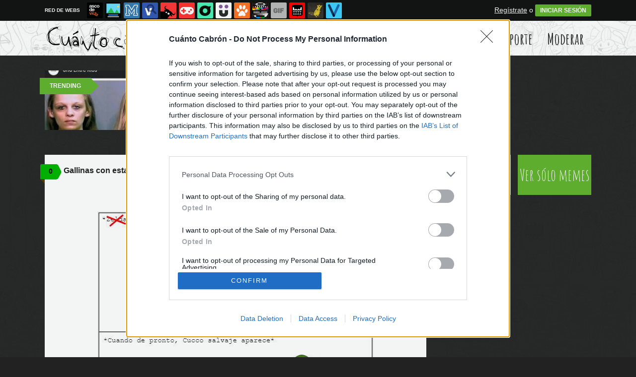

--- FILE ---
content_type: text/html; charset=utf-8
request_url: https://www.cuantocabron.com/yao/gallinas-con-estados-de-furia
body_size: 13372
content:
<!DOCTYPE html PUBLIC "-//W3C//DTD XHTML 1.0 Transitional//EN" "http://www.w3.org/TR/xhtml1/DTD/xhtml1-transitional.dtd">
<html xmlns="http://www.w3.org/1999/xhtml" xml:lang="ES" lang="ES" xmlns:fb="http://www.facebook.com/2008/fbml" xmlns:og="http://ogp.me/ns#">
<head>
<meta http-equiv="content-type" content="text/html; charset=UTF-8" />
<meta http-equiv="cache-control" content="no-cache">
<meta http-equiv="pragma" content="no-cache">
<meta http-equiv="expires" content="-1">

<meta name="author" content="cuantocabron.com" />
<meta name="owner" content="cuantocabron.com" />
<meta name="language" content="ES" />
<meta name="rating" content="General" />
<meta name="robots" content="index, follow" />
<meta name="title" content="Cu&aacute;nto cabr&oacute;n / Gallinas con estados de furia" />
<meta name="description" content="Gallinas con estados de furia" />
<meta name="keywords" content="Cuccos,the legend of zelda,sangre,le&oacute;n,rojo,gallinas,rugido,rrrrooooaarrrr!,game over,castigo,espada,hyrule,golpear,peta,maltrato animal,link,zelda,yao"/>


	<meta property="fb:admins" content="100009909161202" />
	<meta property="fb:app_id" content="2341494725978910" />
	<meta property="fb:page_id" content="759416817415844" />
	<meta property="og:locale" content="es_ES" />
	<meta property="og:site_name" content="Cu&aacute;nto Cabr&oacute;n" />
	<meta property="og:url" content="https://www.cuantocabron.com/yao/gallinas-con-estados-de-furia" />
	<meta property="og:type" content="article" />
	<meta property="og:title" content="Gallinas con estados de furia" />
	<meta property="og:description" content="Por Alansanchez412" />
	<meta property="og:image" content="https://statics.memondo.com/p/99/ccs/2023/10/CC_2803325_3d8ce6048a9743ab84f3dd3d09bc3f48_yao_gallinas_con_estados_de_furia_thumb_fb.jpg?cb=849952" />
	<meta property="og:image:width" content="940" />
	<meta property="og:image:height" content="492" />
		<meta property="twitter:card" content="summary_large_image" />
	<meta property="twitter:site" content="cuantocabron" />
	<meta property="twitter:creator" content="@cuantocabron" />
	<meta property="twitter:title" content="Gallinas con estados de furia" />
	<meta property="twitter:description" content="Por Alansanchez412" />
	<meta property="twitter:image" content="https://statics.memondo.com/p/99/ccs/2023/10/CC_2803325_3d8ce6048a9743ab84f3dd3d09bc3f48_yao_gallinas_con_estados_de_furia_thumb_fb.jpg?cb=849952" />
	<meta property="twitter:domain" content="cuantocabron.com" />
	
<meta name="google-site-verification" content="qii-Tk8C6v6h6PBEPGwTfABh85QqEPiV6iZRtsKLeUY" />

			<link rel="stylesheet" media="screen" type="text/css" href="https://statics.memondo.com/cuantocabron/css/cc_1715242906.css" />
	<!--[if IE]>
<link rel="stylesheet" href="https://statics.memondo.com/cuantocabron/css/IE6.css" type="text/css" />
<script type="text/javascript" src="https://statics.memondo.com/cuantocabron/js/iepngfix_tilebg.js"></script>
<![endif]-->
<!--[if lt IE 8]>
<link rel="stylesheet" href="https://statics.memondo.com/cuantocabron/css/IE7.css" type="text/css" />
<![endif]-->
<!--[if IE 8]>
<link rel="stylesheet" href="https://statics.memondo.com/cuantocabron/css/IE8.css" type="text/css" />
<![endif]-->


	<script>
        var dyn_next_url = 'https://www.cuantocabron.com/meme_otros/no-dire-nada?dyn_loading=1&dyn_loading_comments=0&dyn_loading_recommended=0';
        var current_keywords = '';
        var requestsForNewPage = requestsForNewPage || [];
        var pageNumber = 0;
	</script>

<!-- Facebook Pixel Code -->
<script>
!function(f,b,e,v,n,t,s){if(f.fbq)return;n=f.fbq=function(){n.callMethod?
n.callMethod.apply(n,arguments):n.queue.push(arguments)};if(!f._fbq)f._fbq=n;
n.push=n;n.loaded=!0;n.version='2.0';n.queue=[];t=b.createElement(e);t.async=!0;
t.src=v;s=b.getElementsByTagName(e)[0];s.parentNode.insertBefore(t,s)}(window,
document,'script','//connect.facebook.net/en_US/fbevents.js');

fbq('init', '1148165025200069');
fbq('track', "PageView");</script>
<noscript><img height="1" width="1" style="display:none"
src="https://www.facebook.com/tr?id=1148165025200069&ev=PageView&noscript=1"
/></noscript>
<!-- End Facebook Pixel Code -->

<script type="text/javascript" language="javascript">

	var DOCUMENT_ROOT = 'https://www.cuantocabron.com';
	var USERNAME_MIN_LENGTH = 3;
	var USERNAME_MAX_LENGTH = 50;
	var COMMENT_HIGH_RATE = 25;
	var COMMENT_LOW_RATE = -15;
	var RECAPTCHA_PUBLICKEY = '6LdaVyMTAAAAAGIJ49DRa588oq4V37HFl8ubwywd';

	var RecaptchaOptions = {
		theme: 'clean'
	};

</script>
<script async src="https://sc-devel.s3.eu-central-1.amazonaws.com/sc-tagmanager/memondo.js"></script>

<link rel="shortcut icon" href="https://statics.cuantocabron.com/images/memes/favicon.gif?10052013" />

<link href='https://fonts.googleapis.com/css?family=Amatic+SC:400,700' rel='stylesheet' type='text/css'>
<link rel="alternate" type="application/rss+xml" title="S&iacute;guenos v&iacute;a RSS" href="http://feeds2.feedburner.com/cuantocabron" />

<title>Cu&aacute;nto cabr&oacute;n / Gallinas con estados de furia</title>
<script type='text/javascript'>
var googletag = googletag || {};
googletag.cmd = googletag.cmd || [];
var abp;
    var Keyword = ["Cuccos","the legend of zelda","sangre","león","rojo","gallinas","rugido","rrrrooooaarrrr!","game over","castigo","espada","hyrule","golpear","peta","maltrato animal","link","zelda","yao"];
</script>


<script type="text/javascript" charset="utf-8">var RecaptchaOptions = { theme: "clean" };</script>

<script type="text/javascript" language="javascript">var DOCUMENT_ROOT = 'https://www.cuantocabron.com'</script>

<script type="text/javascript" language="javascript">var hash_me = '5d463e975177c334b32d79f53ed4a5ecade99217'</script>

<script>
var DOMContentLoaded = function () { var r=document.readyState; if(typeof jQuery !== 'undefined' && (r=='loaded'||r=='interactive'||r=='complete')) jQuery.ready(); else setTimeout(DOMContentLoaded,100); };
if ( document.addEventListener ) document.addEventListener( "DOMContentLoaded", DOMContentLoaded, false );
else if ( document.attachEvent ) document.attachEvent("onreadystatechange", DOMContentLoaded);
</script>

<link rel="image_src" href="https://statics.memondo.com/p/99/ccs/2023/10/CC_2803325_3d8ce6048a9743ab84f3dd3d09bc3f48_yao_gallinas_con_estados_de_furia.jpg?cb=849952" />

</head>

<body>

<div id="fb-root"></div>

<a id="to_top" class="to_top" href="#to_top">Arriba</a>



<div class="mnd-bar">
	<div class="page-width">
		<button class="mnd-logo btn-expand-mnd-sites">
			
			RED DE WEBS		</button>
		<ul class="site-list">
													<li>
				<a href="https://www.ascodevida.com/?mref=6" title="Asco de vida">
					<div class="favicon adv "></div>
					<span>Asco de vida</span>
				</a>
			</li>
														<li>
				<a href="https://www.cuantarazon.com/?mref=6" title="Cuánta razón">
					<div class="favicon cr "></div>
					<span>Cuánta razón</span>
				</a>
			</li>
														<li>
				<a href="https://www.memedeportes.com/?mref=6" title="Memedeportes">
					<div class="favicon mmd "></div>
					<span>Memedeportes</span>
				</a>
			</li>
														<li>
				<a href="https://www.vistoenlasredes.com/?mref=6" title="Visto en las Redes">
					<div class="favicon vef "></div>
					<span>Visto en las Redes</span>
				</a>
			</li>
														<li>
				<a href="https://www.asivaespana.com/?mref=6" title="Así va España">
					<div class="favicon ave "></div>
					<span>Así va España</span>
				</a>
			</li>
																					<li>
				<a href="https://www.vrutal.com/?mref=6" title="Vrutal">
					<div class="favicon vru "></div>
					<span>Vrutal</span>
				</a>
			</li>
														<li>
				<a href="http://www.cribeo.com/?mref=6" title="Cribeo">
					<div class="favicon cri "></div>
					<span>Cribeo</span>
				</a>
			</li>
														<li>
				<a href="https://www.humorenserie.com/?mref=6" title="Humor en serie">
					<div class="favicon hes "></div>
					<span>Humor en serie</span>
				</a>
			</li>
														<li>
				<a href="https://www.cuantafauna.com/?mref=6" title="Cuánta Fauna">
					<div class="favicon cf "></div>
					<span>Cuánta Fauna</span>
				</a>
			</li>
														<li>
				<a href="https://www.notengotele.com/?mref=6" title="No tengo tele">
					<div class="favicon ntt "></div>
					<span>No tengo tele</span>
				</a>
			</li>
														<li>
				<a href="https://www.vayagif.com/?mref=6" title="Vaya gif">
					<div class="favicon gif "></div>
					<span>Vaya gif</span>
				</a>
			</li>
														<li>
				<a href="https://www.teniaquedecirlo.com/?mref=6" title="Tenía que decirlo">
					<div class="favicon tqd "></div>
					<span>Tenía que decirlo</span>
				</a>
			</li>
														<li>
				<a href="https://www.ahorradororata.com/?mref=6" title="Ahorrador o rata">
					<div class="favicon aor "></div>
					<span>Ahorrador o rata</span>
				</a>
			</li>
														<li>
				<a href="https://www.viralizalo.com/?mref=6" title="Viralizalo">
					<div class="favicon vir "></div>
					<span>Viralizalo</span>
				</a>
			</li>
												</ul>
		<button class="mnd-toggle btn-toggle-mnd-sites">
			<svg class="icon icon-plus" viewBox="0 0 24 24">
				<path d="M21 9h-6v-6c0-1.656-1.344-3-3-3s-3 1.344-3 3l0.106 6h-6.106c-1.656 0-3 1.344-3 3s1.344 3 3 3l6.106-0.107-0.106 6.107c0 1.656 1.344 3 3 3s3-1.344 3-3v-6.107l6 0.107c1.656 0 3-1.344 3-3s-1.344-3-3-3z"/>
			</svg>
		</button>
		<button class="mnd-toggle btn-collapse-mnd-sites">
			<svg class="icon icon-plus" viewBox="0 0 24 24">
				<path d="M21 9h-6v-6c0-1.656-1.344-3-3-3s-3 1.344-3 3l0.106 6h-6.106c-1.656 0-3 1.344-3 3s1.344 3 3 3l6.106-0.107-0.106 6.107c0 1.656 1.344 3 3 3s3-1.344 3-3v-6.107l6 0.107c1.656 0 3-1.344 3-3s-1.344-3-3-3z"/>
			</svg>
		</button>
		<div class="user desktop-only">
			
										<a href="https://www.cuantocabron.com/registro" class="btn-signup" >Regístrate</a> o <a href="https://www.cuantocabron.com/login" class="btn btn-signin">INICIAR SESIÓN</a>
						
		</div>
	</div>
</div>






<div id="header">
	<div id="headerContainer">
		<div id="logo"><a href="https://www.cuantocabron.com" title=""></a></div>
        <div id="menu">
           	<ul id="nav">
				<li><a href="https://www.cuantocabron.com" title="Úlimas aportaciones publicadas" >Últimos</a></li>
				<li><a href="https://www.cuantocabron.com/top/dia" title="Si son las aportaciones m&aacute;s votadas ser&aacute; por algo &#191;no?" >Mejores</a></li>
               	<li><a href="https://www.cuantocabron.com/aleatorio" title="&#191;Est&aacute;s aburrido? Mira aportaciones aleatoriamente" >Aleatorio</a></li>
               	<li class="especial"><a href="https://www.cuantocabron.com/enviarcc" title="Crea tu propio cómic o meme" >Enviar Aporte</a></li>
               	<li class="especial"><a href="https://www.cuantocabron.com/moderar" title="Ay&uacute;danos a decidir qu&eacute; aportaciones publicar" >Moderar</a></li>
            </ul>
        </div> 
		<div class="clear"></div>
	</div>	
</div>
<div class="clear"></div>

<div id="trending">	
	<h2 class="arrow">Trending</h2>
	
		<a href="https://www.cuantocabron.com/meme_otros/menudo-futuro-le-espera-al-chavalin"><img src="https://statics.memondo.com/p/99/ccs/2026/01/CC_2831314_f9dc7c60c36941c293b8b473fa701753_meme_otros_menudo_futuro_le_espera_al_chavalin_thumb_1.jpg?cb=4002863" ></a>
	
	</div>

<div id="banner_header" class="b728" style="margin:15px auto 15px auto">
	
					<!-- BANNER: mega_generico --><!-- Memondo_Cuantocabron_Search_TCL -->
<div id='div-gpt-ad-1425982030570-0' style='display:none;'>
<script type='text/javascript'>
googletag.cmd.push(function() { googletag.display('div-gpt-ad-1425982030570-0'); });
</script>
</div>
			
</div>
 



<div id="container">

    <div id="main">

		<div class="box story rounded3px">
		<a class="tag" href="https://www.cuantocabron.com/yao/gallinas-con-estados-de-furia#comments_title" title="0 comentarios">0</a>

    <div class="pre">
           Enviado por <a href="https://www.cuantocabron.com/usuarios/alansanchez412">alansanchez412</a> el  4 oct 2023, 01:19    </div>
	<h2 class="storyTitle"><a href="https://www.cuantocabron.com/yao/gallinas-con-estados-de-furia">Gallinas con estados de furia</a></h2>

	

			<br />
		<div class="share-btns up">
			<div class="facebook">
				<img class="fb-share-button-static" data-url="https://www.cuantocabron.com/yao/gallinas-con-estados-de-furia" alt="Compartir en Facebook" src="https://s.memondo.com/images/facebook_button_share.png">


			</div>

			
			<div class="twitter">
				<a target="_blank" href="https://twitter.com/intent/tweet?url=https://www.cuantocabron.com/yao/gallinas-con-estados-de-furia&amp;text=Gallinas con estados de furia...&amp;via=cuantocabron">
    <img alt="Compartir en Twitter" src="https://s.memondo.com/images/twitter_button_share.png">

</a>

			</div>
		</div>
		



    <p class="story_content">
		<span class="img_cont">
			    		<a href="https://www.cuantocabron.com/yao/gallinas-con-estados-de-furia" class="cclink"><img src="https://statics.memondo.com/p/99/ccs/2023/10/CC_2803325_3d8ce6048a9743ab84f3dd3d09bc3f48_yao_gallinas_con_estados_de_furia.jpg?cb=849952" alt="Yao - Gallinas con estados de furia"/></a>
		</span>

    </p>
    
        

	<div class="votes 2803325">
    	<span>
			<span id="vota_bueno_2803325"><a href="" rel="2803325,29,1" class="vote good_vote">29 ☺</a></span>
		</span>

		<span>
			<a class="comment_bubble" href="https://www.cuantocabron.com/yao/gallinas-con-estados-de-furia#comments_title" title="0 comentarios">0</a>
		</span>

		
							<span><a href="https://www.cuantocabron.com/login" title="A&ntilde;adir a mis Favoritos" class="favoritos_fake">A favoritos</a></span>
					
    </div>


	
	

		<div class="source">
		Vía: http://Editor de CC	</div>
	
	    	
	
    	<div class="tags">
				<a href="https://www.cuantocabron.com/busqueda/0/Cuccos">Cuccos</a>
				<a href="https://www.cuantocabron.com/busqueda/0/the legend of zelda">the legend of zelda</a>
				<a href="https://www.cuantocabron.com/busqueda/0/sangre">sangre</a>
				<a href="https://www.cuantocabron.com/busqueda/0/león">león</a>
				<a href="https://www.cuantocabron.com/busqueda/0/rojo">rojo</a>
				<a href="https://www.cuantocabron.com/busqueda/0/gallinas">gallinas</a>
				<a href="https://www.cuantocabron.com/busqueda/0/rugido">rugido</a>
				<a href="https://www.cuantocabron.com/busqueda/0/rrrrooooaarrrr!">rrrrooooaarrrr!</a>
				<a href="https://www.cuantocabron.com/busqueda/0/game over">game over</a>
				<a href="https://www.cuantocabron.com/busqueda/0/castigo">castigo</a>
				<a href="https://www.cuantocabron.com/busqueda/0/espada">espada</a>
				<a href="https://www.cuantocabron.com/busqueda/0/hyrule">hyrule</a>
				<a href="https://www.cuantocabron.com/busqueda/0/golpear">golpear</a>
				<a href="https://www.cuantocabron.com/busqueda/0/peta">peta</a>
				<a href="https://www.cuantocabron.com/busqueda/0/maltrato animal">maltrato animal</a>
				<a href="https://www.cuantocabron.com/busqueda/0/link">link</a>
				<a href="https://www.cuantocabron.com/busqueda/0/zelda">zelda</a>
			</div>
	
	    	
	
	
    <div class="meta clear" >

		<div class="meta_share">
			

			<div style="text-align:center;">
			<div style="margin-right:7px;display:inline;">
				<img class="fb-share-button-static" data-url="https://www.cuantocabron.com/yao/gallinas-con-estados-de-furia" alt="Compartir en Facebook" src="https://s.memondo.com/images/facebook_button_share.png">


			</div>
			<div class="share_butt" style="margin-right:7px;display:inline;">
				<a target="_blank" href="https://twitter.com/intent/tweet?url=https://www.cuantocabron.com/yao/gallinas-con-estados-de-furia&amp;text=Gallinas con estados de furia...&amp;via=cuantocabron">
    <img alt="Compartir en Twitter" src="https://s.memondo.com/images/twitter_button_share.png">

</a>

			</div>
			<div class="sharethis">
				<a class="button_tumblr" title="Compartir en tumblr" href="http://tumblr.com/share/link?v=3&u=https%3A%2F%2Fwww.cuantocabron.com%2Fyao%2Fgallinas-con-estados-de-furia&t=Gallinas con estados de furia&s=" target="_blank">
					<span class="share_button share_button_tumblr"><span class="at_a11y">Compartir en tumblr</span></span>
				</a>
				<a class="button_google" title="Compartir en Google+" href="https://plus.google.com/share?url=https://www.cuantocabron.com/yao/gallinas-con-estados-de-furia" target="_blank">
					<span class="share_button share_button_google"><span class="at_a11y">Compartir en Google+</span></span>
				</a>
				<a class="button_meneame" title="Compartir en meneame" href="http://www.meneame.net/login.php?return=/submit.php?url=https://www.cuantocabron.com/yao/gallinas-con-estados-de-furia" target="_blank">
					<span class="share_button share_button_meneame"><span class="at_a11y">Compartir en meneame</span></span>
				</a>
			</div>
		</div>
		


	    	<div class="clear"></div>
		</div>
		    </div>
    <div class="clear"></div>
</div>



	<div class="box expl">
				<div class="left also_interested" style="padding-right:20px;border-right:5px solid #ddd">
			<h2>Otros <strong>memes</strong> que te pueden interesar</h2>
												<a href="https://www.cuantocabron.com/meme_otros/esos-doblajes-buenos" title="Enlace a Esos doblajes buenos"><img src="https://statics.memondo.com/p/99/ccs/2026/01/CC_2830727_21af4c5393fd4654b98e642190e76447_meme_otros_esos_doblajes_buenos_thumb_1.jpg?cb=7988577" alt="Enlace a Esos doblajes buenos" /></a>
																<a href="https://www.cuantocabron.com/otros/mis-dieces-1" title="Enlace a Mis dieces"><img src="https://statics.memondo.com/p/99/ccs/2026/01/CC_2831058_62d43def7b8f4a639972b88ab217e3bd_otros_mis_dieces_1_thumb_1.jpg?cb=979221" alt="Enlace a Mis dieces" /></a>
																<a href="https://www.cuantocabron.com/meme_otros/no-hombre-no-65" title="Enlace a No hombre no..."><img src="https://statics.memondo.com/p/99/ccs/2026/01/CC_2831155_29d8091bdeef454cbab42eaa501235c6_meme_otros_no_hombre_no_65_thumb_1.jpg?cb=8041980" alt="Enlace a No hombre no..." /></a>
									</div>
							<div class="left also_interested" style="padding-left:20px">
				<h2>Vídeo relacionado:</h2>
									<a href="https://www.notengotele.com/animales/este-leon-ataco-a-pesar-de-estar-enjaulado" title="Enlace a Este león atacó a pesar de estar enjaulado"><img src="https://statics.memondo.com/p/99/ntts/2025/06/NTT_434834_aac0c897e94c4d819901bb7784a270d4_animales_este_leon_ataco_a_pesar_de_estar_enjaulado_thumb_1.jpg?cb=6928159" alt="Enlace a Este león atacó a pesar de estar enjaulado" /></a>
							</div>
				<div class="clear"></div>
	</div>


<div class="clear"></div>


	<div id="comments_box">
		
												

		
					<div class="box expl">
			<a class="tag"></a>
			<h1>Deja tu comentario</h1>

			
									Necesitas tener una cuenta en cuantocabron.com para poder dejar comentarios. <br/><br/>
					<a href="https://www.cuantocabron.com/registro" title="Registra tu cuenta">&#161;Registra tu cuenta ahora!</a>
								</div>
			
			</div>

    	
    </div><!-- end main -->

    <div id="sidebar">

    <div id="navigation">


        <div class="section">

        	<div class="section_buttons">
        		<a href="https://www.cuantocabron.com/comics" title="Ver sólo cómics" class="left">Ver sólo comics</a>
        		<a href="https://www.cuantocabron.com/memes" title="Ver sólo memes" class="right">Ver sólo memes</a>
        		<div class="clear"></div>
        	</div>


			<div class="banner_side">
		        
			    							<!-- BANNER: roba_generico --><!-- Memondo_Cuantocabron_Search_TR2 -->
<div id='div-gpt-ad-1425982070652-0' style='display:none;'>
<script type='text/javascript'>
googletag.cmd.push(function() { googletag.display('div-gpt-ad-1425982070652-0'); });
</script>
</div>
								    
			</div>
			

			
			<div class="nav_box rounded3px">
            	<h2 class="center" id="trending_memes">Rage Comics</h2>
				
									
										<a href="https://www.cuantocabron.com/inglip" class="meme_icon inglip" title="Meme Inglip/Raisins"></a>
														
										<a href="https://www.cuantocabron.com/nothing_to_do_here" class="meme_icon nothing_to_do_here" title="Meme Nothing to do here"></a>
														
										<a href="https://www.cuantocabron.com/aww_yea" class="meme_icon aww_yea" title="Meme Aww Yea"></a>
														
										<a href="https://www.cuantocabron.com/feel_like_a_ninja" class="meme_icon feel_like_a_ninja" title="Meme Feel like a ninja"></a>
														
										<a href="https://www.cuantocabron.com/are_you_serious" class="meme_icon are_you_serious" title="Meme Are you serious?"></a>
														
										<a href="https://www.cuantocabron.com/true_story" class="meme_icon true_story" title="Meme True Story"></a>
														
										<a href="https://www.cuantocabron.com/retarded" class="meme_icon retarded" title="Meme Retarded"></a>
														
										<a href="https://www.cuantocabron.com/omg_run" class="meme_icon omg_run" title="Meme Omg run"></a>
														
										<a href="https://www.cuantocabron.com/feel_like_a_sir" class="meme_icon feel_like_a_sir" title="Meme Feel like a sir"></a>
														
										<a href="https://www.cuantocabron.com/freddie_mercury" class="meme_icon freddie_mercury" title="Meme Freddie Mercury"></a>
														
										<a href="https://www.cuantocabron.com/allthethings" class="meme_icon allthethings" title="Meme All the things"></a>
														
										<a href="https://www.cuantocabron.com/mix" class="meme_icon mix" title="Meme Mix"></a>
														
										<a href="https://www.cuantocabron.com/me_gusta" class="meme_icon me_gusta" title="Meme Me gusta"></a>
														
										<a href="https://www.cuantocabron.com/no_me_digas" class="meme_icon no_me_digas" title="Meme No me digas"></a>
														
										<a href="https://www.cuantocabron.com/goobie" class="meme_icon goobie" title="Meme Goobie"></a>
														
										<a href="https://www.cuantocabron.com/dolan" class="meme_icon dolan" title="Meme Dolan" style="display:none"></a>
														
										<a href="https://www.cuantocabron.com/otros" class="meme_icon otros" title="Meme Otros" style="display:none"></a>
														
										<a href="https://www.cuantocabron.com/cereal_guy" class="meme_icon cereal_guy" title="Meme Cereal guy" style="display:none"></a>
														
										<a href="https://www.cuantocabron.com/mirada_fija" class="meme_icon mirada_fija" title="Meme Mirada fija" style="display:none"></a>
														
										<a href="https://www.cuantocabron.com/desk_flip" class="meme_icon desk_flip" title="Meme Desk flip" style="display:none"></a>
														
										<a href="https://www.cuantocabron.com/okay" class="meme_icon okay" title="Meme Okay" style="display:none"></a>
														
										<a href="https://www.cuantocabron.com/genius" class="meme_icon genius" title="Meme Genius" style="display:none"></a>
														
										<a href="https://www.cuantocabron.com/its_something" class="meme_icon its_something" title="Meme It's something" style="display:none"></a>
														
										<a href="https://www.cuantocabron.com/no" class="meme_icon no" title="Meme NO" style="display:none"></a>
														
										<a href="https://www.cuantocabron.com/fry" class="meme_icon fry" title="Meme Fry" style="display:none"></a>
														
										<a href="https://www.cuantocabron.com/computer_guy" class="meme_icon computer_guy" title="Meme Computer guy" style="display:none"></a>
														
										<a href="https://www.cuantocabron.com/yao" class="meme_icon yao" title="Meme Yao Ming" style="display:none"></a>
														
										<a href="https://www.cuantocabron.com/thats_suspicious" class="meme_icon thats_suspicious" title="Meme That's suspicious" style="display:none"></a>
														
										<a href="https://www.cuantocabron.com/im_watching_you" class="meme_icon im_watching_you" title="Meme I'm watching you" style="display:none"></a>
														
										<a href="https://www.cuantocabron.com/sonic" class="meme_icon sonic" title="Meme Sonic" style="display:none"></a>
														
										<a href="https://www.cuantocabron.com/its_free" class="meme_icon its_free" title="Meme It's free" style="display:none"></a>
														
										<a href="https://www.cuantocabron.com/better_than_expected" class="meme_icon better_than_expected" title="Meme Better than expected" style="display:none"></a>
														
										<a href="https://www.cuantocabron.com/watch_out" class="meme_icon watch_out" title="Meme Watch out" style="display:none"></a>
														
										<a href="https://www.cuantocabron.com/kidding_me" class="meme_icon kidding_me" title="Meme Are you fucking kidding me?" style="display:none"></a>
														
										<a href="https://www.cuantocabron.com/oh_god_what_have_i_done" class="meme_icon oh_god_what_have_i_done" title="Meme Oh god what have I done?" style="display:none"></a>
														
										<a href="https://www.cuantocabron.com/amazed" class="meme_icon amazed" title="Meme Amazed" style="display:none"></a>
														
										<a href="https://www.cuantocabron.com/trollface" class="meme_icon trollface" title="Meme Trollface" style="display:none"></a>
														
										<a href="https://www.cuantocabron.com/why_not" class="meme_icon why_not" title="Meme Why Not?" style="display:none"></a>
														
										<a href="https://www.cuantocabron.com/oh_god_why" class="meme_icon oh_god_why" title="Meme Oh God why" style="display:none"></a>
														
										<a href="https://www.cuantocabron.com/mentira" class="meme_icon mentira" title="Meme Mentira" style="display:none"></a>
														
										<a href="https://www.cuantocabron.com/pokerface" class="meme_icon pokerface" title="Meme Poker Face" style="display:none"></a>
														
										<a href="https://www.cuantocabron.com/lol" class="meme_icon lol" title="Meme LOL" style="display:none"></a>
														
										<a href="https://www.cuantocabron.com/ffffuuuuuuuuuu" class="meme_icon ffffuuuuuuuuuu" title="Meme Rage guy (FFFUUU)" style="display:none"></a>
														
										<a href="https://www.cuantocabron.com/challenge_accepted" class="meme_icon challenge_accepted" title="Meme Challenge Accepted" style="display:none"></a>
														
										<a href="https://www.cuantocabron.com/y_u_no" class="meme_icon y_u_no" title="Meme Y U NO" style="display:none"></a>
														
										<a href="https://www.cuantocabron.com/puke_rainbows" class="meme_icon puke_rainbows" title="Meme Puke rainbows" style="display:none"></a>
														
										<a href="https://www.cuantocabron.com/the_observer" class="meme_icon the_observer" title="Meme The Observer" style="display:none"></a>
														
										<a href="https://www.cuantocabron.com/not_bad" class="meme_icon not_bad" title="Meme Not bad" style="display:none"></a>
														
										<a href="https://www.cuantocabron.com/pat_bateman" class="meme_icon pat_bateman" title="Meme Pat Bateman" style="display:none"></a>
														
										<a href="https://www.cuantocabron.com/si_claro" class="meme_icon si_claro" title="Meme Sí claro" style="display:none"></a>
														
										<a href="https://www.cuantocabron.com/vamo_a_calmarno" class="meme_icon vamo_a_calmarno" title="Meme Vamo a calmarno" style="display:none"></a>
														
										<a href="https://www.cuantocabron.com/harpdarp" class="meme_icon harpdarp" title="Meme harp darp" style="display:none"></a>
														
										<a href="https://www.cuantocabron.com/trolldad" class="meme_icon trolldad" title="Meme Trolldad" style="display:none"></a>
														
										<a href="https://www.cuantocabron.com/like_a_5_years_old" class="meme_icon like_a_5_years_old" title="Meme Like a 5 years old" style="display:none"></a>
														
										<a href="https://www.cuantocabron.com/fuck_yea" class="meme_icon fuck_yea" title="Meme Fuck Yea" style="display:none"></a>
														
										<a href="https://www.cuantocabron.com/spiderman_yisus" class="meme_icon spiderman_yisus" title="Meme Spiderman Yisus" style="display:none"></a>
														
										<a href="https://www.cuantocabron.com/menti" class="meme_icon menti" title="Meme Mentí" style="display:none"></a>
														
										<a href="https://www.cuantocabron.com/infinito_desprecio" class="meme_icon infinito_desprecio" title="Meme Infinito desprecio" style="display:none"></a>
														
										<a href="https://www.cuantocabron.com/forever_alone" class="meme_icon forever_alone" title="Meme Forever alone" style="display:none"></a>
														
										<a href="https://www.cuantocabron.com/jackie_chan" class="meme_icon jackie_chan" title="Meme Jackie Chan" style="display:none"></a>
														
										<a href="https://www.cuantocabron.com/friki" class="meme_icon friki" title="Meme Friki" style="display:none"></a>
														
										<a href="https://www.cuantocabron.com/mother_of_god" class="meme_icon mother_of_god" title="Meme Mother of god" style="display:none"></a>
									
				<div class="clear center"/><br/><a href="#" title="Ver todas las categorías" class="center icon_trigger">[ Ver todos ]</a></div>
			</div>

			<div class="nav_box rounded3px">
            	<h2 class="center" id="trending_memes">Memes</h2>
				
									
										<a href="https://www.cuantocabron.com/son_goku" class="meme_icon son_goku" title="Meme Son Goku"></a>
														
										<a href="https://www.cuantocabron.com/rick_harrison" class="meme_icon rick_harrison" title="Meme Rick Harrison"></a>
														
										<a href="https://www.cuantocabron.com/satisfied_seal" class="meme_icon satisfied_seal" title="Meme Satisfied Seal"></a>
														
										<a href="https://www.cuantocabron.com/plan" class="meme_icon plan" title="Meme Plan"></a>
														
										<a href="https://www.cuantocabron.com/momento_lucidez" class="meme_icon momento_lucidez" title="Meme Momento de lucidez"></a>
														
										<a href="https://www.cuantocabron.com/novia_obsesiva" class="meme_icon novia_obsesiva" title="Meme Novia Obsesiva"></a>
														
										<a href="https://www.cuantocabron.com/colega_rata" class="meme_icon colega_rata" title="Meme Colega rata"></a>
														
										<a href="https://www.cuantocabron.com/joker" class="meme_icon joker" title="Meme Joker"></a>
														
										<a href="https://www.cuantocabron.com/dependienta_rancia" class="meme_icon dependienta_rancia" title="Meme Dependienta Rancia"></a>
														
										<a href="https://www.cuantocabron.com/meme_all_the_things" class="meme_icon meme_all_the_things" title="Meme All the things"></a>
														
										<a href="https://www.cuantocabron.com/aparta_de_aqui_jurassic" class="meme_icon aparta_de_aqui_jurassic" title="Meme Aparta de aqui Jurassic"></a>
														
										<a href="https://www.cuantocabron.com/bebe_borracho" class="meme_icon bebe_borracho" title="Meme Bebé borracho"></a>
														
										<a href="https://www.cuantocabron.com/novato_internet" class="meme_icon novato_internet" title="Meme Novato Internet"></a>
														
										<a href="https://www.cuantocabron.com/loro_paranoico" class="meme_icon loro_paranoico" title="Meme Loro Paranoico"></a>
														
										<a href="https://www.cuantocabron.com/hay_que_pensar" class="meme_icon hay_que_pensar" title="Meme Hay que pensar"></a>
														
										<a href="https://www.cuantocabron.com/gordo_granudo" class="meme_icon gordo_granudo" title="Meme Gordo Granudo" style="display:none"></a>
														
										<a href="https://www.cuantocabron.com/good_guy_jesus" class="meme_icon good_guy_jesus" title="Meme Good Guy Jesus" style="display:none"></a>
														
										<a href="https://www.cuantocabron.com/cuarto_milenio" class="meme_icon cuarto_milenio" title="Meme Cuarto Milenio" style="display:none"></a>
														
										<a href="https://www.cuantocabron.com/parece_falso" class="meme_icon parece_falso" title="Meme No lo sé Rick, parece falso" style="display:none"></a>
														
										<a href="https://www.cuantocabron.com/lluvia_de_espadas" class="meme_icon lluvia_de_espadas" title="Meme Lluvia de espadas" style="display:none"></a>
														
										<a href="https://www.cuantocabron.com/oso_confesiones" class="meme_icon oso_confesiones" title="Meme Oso confesiones" style="display:none"></a>
														
										<a href="https://www.cuantocabron.com/meme_trollface" class="meme_icon meme_trollface" title="Meme Trollface" style="display:none"></a>
														
										<a href="https://www.cuantocabron.com/bear_leo" class="meme_icon bear_leo" title="Meme Bear Leo" style="display:none"></a>
														
										<a href="https://www.cuantocabron.com/pain_harold" class="meme_icon pain_harold" title="Meme Pain Harold" style="display:none"></a>
														
										<a href="https://www.cuantocabron.com/profesora_cabrona" class="meme_icon profesora_cabrona" title="Meme Profesora cabrona" style="display:none"></a>
														
										<a href="https://www.cuantocabron.com/consejos_yoda_da" class="meme_icon consejos_yoda_da" title="Meme Consejos Yoda" style="display:none"></a>
														
										<a href="https://www.cuantocabron.com/pato_consejero" class="meme_icon pato_consejero" title="Meme Pato Consejero" style="display:none"></a>
														
										<a href="https://www.cuantocabron.com/wonka" class="meme_icon wonka" title="Meme Willy Wonka" style="display:none"></a>
														
										<a href="https://www.cuantocabron.com/chef_ramsay" class="meme_icon chef_ramsay" title="Meme Chef Ramsay" style="display:none"></a>
														
										<a href="https://www.cuantocabron.com/ancient_aliens" class="meme_icon ancient_aliens" title="Meme Aliens" style="display:none"></a>
														
										<a href="https://www.cuantocabron.com/universitario_experimentado" class="meme_icon universitario_experimentado" title="Meme Universitario experimentado" style="display:none"></a>
														
										<a href="https://www.cuantocabron.com/karate_kyle" class="meme_icon karate_kyle" title="Meme Karate Kyle" style="display:none"></a>
														
										<a href="https://www.cuantocabron.com/amiga_facebook_molesta" class="meme_icon amiga_facebook_molesta" title="Meme Amiga molesta de facebook" style="display:none"></a>
														
										<a href="https://www.cuantocabron.com/esceptico_nino_negro" class="meme_icon esceptico_nino_negro" title="Meme Escéptico Niño Negro" style="display:none"></a>
														
										<a href="https://www.cuantocabron.com/golpe_de_remo" class="meme_icon golpe_de_remo" title="Meme Golpe de remo" style="display:none"></a>
														
										<a href="https://www.cuantocabron.com/dating_site_murderer" class="meme_icon dating_site_murderer" title="Meme Dating Site Murderer" style="display:none"></a>
														
										<a href="https://www.cuantocabron.com/scumbag_steve" class="meme_icon scumbag_steve" title="Meme Scumbag Steve" style="display:none"></a>
														
										<a href="https://www.cuantocabron.com/bad_luck_brian" class="meme_icon bad_luck_brian" title="Meme Bad Luck Brian" style="display:none"></a>
														
										<a href="https://www.cuantocabron.com/sapo_solteron" class="meme_icon sapo_solteron" title="Meme Sapo solterón" style="display:none"></a>
														
										<a href="https://www.cuantocabron.com/pato_mal_consejero" class="meme_icon pato_mal_consejero" title="Meme Pato mal consejero" style="display:none"></a>
														
										<a href="https://www.cuantocabron.com/meme_otros" class="meme_icon meme_otros" title="Meme Otros" style="display:none"></a>
														
										<a href="https://www.cuantocabron.com/filosofia_perroflauta" class="meme_icon filosofia_perroflauta" title="Meme Filosofía perroflauta" style="display:none"></a>
														
										<a href="https://www.cuantocabron.com/math_lady" class="meme_icon math_lady" title="Meme Math Lady" style="display:none"></a>
														
										<a href="https://www.cuantocabron.com/meme_matias" class="meme_icon meme_matias" title="Meme Matías Prats" style="display:none"></a>
														
										<a href="https://www.cuantocabron.com/la_cara_que_pones_cuando" class="meme_icon la_cara_que_pones_cuando" title="Meme La cara que pones cuando ..." style="display:none"></a>
														
										<a href="https://www.cuantocabron.com/philosoraptor" class="meme_icon philosoraptor" title="Meme Philosoraptor" style="display:none"></a>
														
										<a href="https://www.cuantocabron.com/overly_manly_man" class="meme_icon overly_manly_man" title="Meme Overly Manly Man" style="display:none"></a>
														
										<a href="https://www.cuantocabron.com/tres_cosas_infinitas" class="meme_icon tres_cosas_infinitas" title="Meme Tres cosas infinitas" style="display:none"></a>
														
										<a href="https://www.cuantocabron.com/boromir" class="meme_icon boromir" title="Meme Boromir" style="display:none"></a>
														
										<a href="https://www.cuantocabron.com/cerebro_troll" class="meme_icon cerebro_troll" title="Meme Cerebro troll" style="display:none"></a>
														
										<a href="https://www.cuantocabron.com/el_hombre_mas_interesante_del_mundo" class="meme_icon el_hombre_mas_interesante_del_mundo" title="Meme El hombre más interesante del mundo" style="display:none"></a>
														
										<a href="https://www.cuantocabron.com/brace_yourselves" class="meme_icon brace_yourselves" title="Meme Brace yourselves" style="display:none"></a>
														
										<a href="https://www.cuantocabron.com/spiderman60s" class="meme_icon spiderman60s" title="Meme Spiderman 60s" style="display:none"></a>
														
										<a href="https://www.cuantocabron.com/superman_heroe" class="meme_icon superman_heroe" title="Meme Superman Heroe" style="display:none"></a>
														
										<a href="https://www.cuantocabron.com/meme_forever_alone" class="meme_icon meme_forever_alone" title="Meme Forever Alone" style="display:none"></a>
														
										<a href="https://www.cuantocabron.com/ariel_hipster" class="meme_icon ariel_hipster" title="Meme Ariel Hipster" style="display:none"></a>
														
										<a href="https://www.cuantocabron.com/awkward_penguin" class="meme_icon awkward_penguin" title="Meme Awkward Penguin" style="display:none"></a>
														
										<a href="https://www.cuantocabron.com/abuela_sorprendida_internet" class="meme_icon abuela_sorprendida_internet" title="Meme Abuela sorprendida" style="display:none"></a>
														
										<a href="https://www.cuantocabron.com/marido_internet" class="meme_icon marido_internet" title="Meme Marido Internet" style="display:none"></a>
														
										<a href="https://www.cuantocabron.com/nino_optimista_tercermundo" class="meme_icon nino_optimista_tercermundo" title="Meme Niño optimista Tercer mundo" style="display:none"></a>
														
										<a href="https://www.cuantocabron.com/momento_lucidez_infantil" class="meme_icon momento_lucidez_infantil" title="Meme Momento de lucidez infantil" style="display:none"></a>
														
										<a href="https://www.cuantocabron.com/si_tuviera_uno" class="meme_icon si_tuviera_uno" title="Meme Si tuviera uno" style="display:none"></a>
														
										<a href="https://www.cuantocabron.com/first_world_stoner_problems" class="meme_icon first_world_stoner_problems" title="Meme First World Stoner Problems" style="display:none"></a>
														
										<a href="https://www.cuantocabron.com/colega_fumado" class="meme_icon colega_fumado" title="Meme Colega fumado" style="display:none"></a>
														
										<a href="https://www.cuantocabron.com/not_my_business" class="meme_icon not_my_business" title="Meme Not my business" style="display:none"></a>
														
										<a href="https://www.cuantocabron.com/profesor_oak" class="meme_icon profesor_oak" title="Meme Profesor Oak" style="display:none"></a>
														
										<a href="https://www.cuantocabron.com/success_kid" class="meme_icon success_kid" title="Meme Success kid" style="display:none"></a>
														
										<a href="https://www.cuantocabron.com/universitario_primer_curso" class="meme_icon universitario_primer_curso" title="Meme Universitario Primer Curso" style="display:none"></a>
														
										<a href="https://www.cuantocabron.com/cuando_dicen" class="meme_icon cuando_dicen" title="Meme Cuando dicen ..." style="display:none"></a>
														
										<a href="https://www.cuantocabron.com/sad_affleck" class="meme_icon sad_affleck" title="Meme Sad Affleck" style="display:none"></a>
														
										<a href="https://www.cuantocabron.com/peter_griffin" class="meme_icon peter_griffin" title="Meme Peter Griffin" style="display:none"></a>
														
										<a href="https://www.cuantocabron.com/good_guy_greg" class="meme_icon good_guy_greg" title="Meme Good Guy Greg" style="display:none"></a>
														
										<a href="https://www.cuantocabron.com/bebe_mafioso" class="meme_icon bebe_mafioso" title="Meme Bebé mafioso" style="display:none"></a>
														
										<a href="https://www.cuantocabron.com/hermano_pequeno_troll" class="meme_icon hermano_pequeno_troll" title="Meme Hermano pequeño troll" style="display:none"></a>
														
										<a href="https://www.cuantocabron.com/leo" class="meme_icon leo" title="Meme leo" style="display:none"></a>
														
										<a href="https://www.cuantocabron.com/first_world_problems" class="meme_icon first_world_problems" title="Meme First World Problems" style="display:none"></a>
														
										<a href="https://www.cuantocabron.com/nino_repelente" class="meme_icon nino_repelente" title="Meme Niño repelente" style="display:none"></a>
														
										<a href="https://www.cuantocabron.com/adn_troll" class="meme_icon adn_troll" title="Meme ADN Troll" style="display:none"></a>
														
										<a href="https://www.cuantocabron.com/tu_eres_el_verdadero_mvp" class="meme_icon tu_eres_el_verdadero_mvp" title="Meme Tu eres el verdadero mvp" style="display:none"></a>
														
										<a href="https://www.cuantocabron.com/meme_fry" class="meme_icon meme_fry" title="Meme Fry" style="display:none"></a>
														
										<a href="https://www.cuantocabron.com/vivir_al_limite" class="meme_icon vivir_al_limite" title="Meme Vivir al límite" style="display:none"></a>
														
										<a href="https://www.cuantocabron.com/nino_malvado" class="meme_icon nino_malvado" title="Meme Niño malvado" style="display:none"></a>
														
										<a href="https://www.cuantocabron.com/buscar_chel_o_preguntar" class="meme_icon buscar_chel_o_preguntar" title="Meme Buscar Chel o preguntar" style="display:none"></a>
														
										<a href="https://www.cuantocabron.com/gato_empresario" class="meme_icon gato_empresario" title="Meme Gato Empresario" style="display:none"></a>
														
										<a href="https://www.cuantocabron.com/a_nadie_le_importa" class="meme_icon a_nadie_le_importa" title="Meme A nadie le importa" style="display:none"></a>
														
										<a href="https://www.cuantocabron.com/mi_momento_ha_llegado" class="meme_icon mi_momento_ha_llegado" title="Meme Mi momento ha llegado" style="display:none"></a>
														
										<a href="https://www.cuantocabron.com/abuela_amenazas" class="meme_icon abuela_amenazas" title="Meme Abuela Amenazas" style="display:none"></a>
														
										<a href="https://www.cuantocabron.com/gato_quimico" class="meme_icon gato_quimico" title="Meme Gato Químico" style="display:none"></a>
														
										<a href="https://www.cuantocabron.com/patricio_esto_otro" class="meme_icon patricio_esto_otro" title="Meme Patricio" style="display:none"></a>
														
										<a href="https://www.cuantocabron.com/zombie" class="meme_icon zombie" title="Meme Humor Zombie" style="display:none"></a>
														
										<a href="https://www.cuantocabron.com/el_arte_de_amarte" class="meme_icon el_arte_de_amarte" title="Meme El arte de amarte" style="display:none"></a>
														
										<a href="https://www.cuantocabron.com/confession_kid" class="meme_icon confession_kid" title="Meme Confession Kid" style="display:none"></a>
														
										<a href="https://www.cuantocabron.com/bear_grylls" class="meme_icon bear_grylls" title="Meme Bear Grylls" style="display:none"></a>
														
										<a href="https://www.cuantocabron.com/confused_black_girl" class="meme_icon confused_black_girl" title="Meme Confused black girl" style="display:none"></a>
														
										<a href="https://www.cuantocabron.com/madre_inocente" class="meme_icon madre_inocente" title="Meme Madre inocente" style="display:none"></a>
														
										<a href="https://www.cuantocabron.com/its_a_trap" class="meme_icon its_a_trap" title="Meme It's a trap" style="display:none"></a>
														
										<a href="https://www.cuantocabron.com/grumpy_cat" class="meme_icon grumpy_cat" title="Meme Grumpy Cat" style="display:none"></a>
														
										<a href="https://www.cuantocabron.com/buzz_lightyear" class="meme_icon buzz_lightyear" title="Meme Buzz Lightyear" style="display:none"></a>
														
										<a href="https://www.cuantocabron.com/bad_joke_deivid" class="meme_icon bad_joke_deivid" title="Meme Bad Joke Deivid" style="display:none"></a>
														
										<a href="https://www.cuantocabron.com/novia_confiada" class="meme_icon novia_confiada" title="Meme Novia Confiada" style="display:none"></a>
														
										<a href="https://www.cuantocabron.com/meme_mix" class="meme_icon meme_mix" title="Meme Mix" style="display:none"></a>
														
										<a href="https://www.cuantocabron.com/minecraft" class="meme_icon minecraft" title="Meme Minecraft" style="display:none"></a>
														
										<a href="https://www.cuantocabron.com/lobo_demente" class="meme_icon lobo_demente" title="Meme Lobo Demente" style="display:none"></a>
														
										<a href="https://www.cuantocabron.com/age_of_empires" class="meme_icon age_of_empires" title="Meme Age of Empires" style="display:none"></a>
														
										<a href="https://www.cuantocabron.com/en_mis_tiempos" class="meme_icon en_mis_tiempos" title="Meme En mis tiempos" style="display:none"></a>
														
										<a href="https://www.cuantocabron.com/awesome_penguin" class="meme_icon awesome_penguin" title="Meme Awesome Penguin" style="display:none"></a>
									
				<div class="clear center"/><br/><a href="#" title="Ver todas las categorías" class="center icon_trigger">[ Ver todos ]</a></div>
			</div>

			<div class="nav_box rounded3px">
	            <h2 id="search_">B&uacute;squeda</h2>
	            <div id="search">
	                <form name="searchBox" id="searchBox" action="https://www.cuantocabron.com/busqueda" method="post">
	                    <input type="text" name="text" value="" style="width:215px" />
	                    <input type="submit" name="submitBusqueda" value="Buscar" class="submit" style="float:right;margin-top:2px" />
	                    <span class="block"><a href="https://www.cuantocabron.com/busqueda_avanzada">B&uacute;squeda avanzada</a></span>
	                    <input type="hidden" value="3bc0e6e5077316a67e8f11ab921b604df7d7964ee953fe001d034d3dd98b3b3a" name="token_form" />
	                </form>
	            </div>
			</div>

			<div class="nav_box rounded3px">
	            <h2 style="text-align:center">Ranking de Usuarios</h2>
	             <div class="rank-tabs">

       <div class="rank">
           <input type="radio" id="tab-1" name="tab-group-1" checked>
           <label for="tab-1">Día</label>

           <div class="featured-users-wrapp">
                <ul class="featured-users-list">
                						<li><a href="https://www.cuantocabron.com/usuarios/anonymus2024"><div class="user-avatar tooltip" style="background-image: url(https://avatars.memondo.com/fc3/fc3a5579922877303807e688f8420e16.jpg)" title="Perfil de anonymus2024"></div><div class="user-name tooltip" title="Perfil de anonymus2024"><h3>anonymus2024</h3><span class="score">2049 puntos</span></div></a></li>                	
                						<li><a href="https://www.cuantocabron.com/usuarios/tete"><div class="user-avatar tooltip" style="background-image: url(https://avatars.memondo.com/77e/77ee3bc58ce560b86c2b59363281e914.jpg)" title="Perfil de tete"></div><div class="user-name tooltip" title="Perfil de tete"><h3>tete</h3><span class="score">2044 puntos</span></div></a></li>                	
                						<li><a href="https://www.cuantocabron.com/usuarios/fer"><div class="user-avatar tooltip" style="background-image: url(https://avatars.memondo.com/9a1/9a1158154dfa42caddbd0694a4e9bdc8.jpg)" title="Perfil de fer"></div><div class="user-name tooltip" title="Perfil de fer"><h3>fer</h3><span class="score">1056 puntos</span></div></a></li>                	
                						<li><a href="https://www.cuantocabron.com/usuarios/detriana"><div class="user-avatar tooltip" style="background-image: url(https://avatars.memondo.com/60c/60c80cf7c04c042d097af7b4c3862d6b.jpg)" title="Perfil de detriana"></div><div class="user-name tooltip" title="Perfil de detriana"><h3>detriana</h3><span class="score">1045 puntos</span></div></a></li>                	
                						<li><a href="https://www.cuantocabron.com/usuarios/patxuli"><div class="user-avatar tooltip" style="background-image: url(https://avatars.memondo.com/91d/91d2595f344fc6fc062eb46169aad3dd.jpg)" title="Perfil de patxuli"></div><div class="user-name tooltip" title="Perfil de patxuli"><h3>patxuli</h3><span class="score">1041 puntos</span></div></a></li>                	
                	                </ul>
                <div class="more">
                    <a href="https://www.cuantocabron.com/ranking/diario">Ver ranking diario</a>
                </div>
           </div>
       </div>

       <div class="rank">
           <input type="radio" id="tab-2" name="tab-group-1">
           <label for="tab-2">Semana</label>

           <div class="featured-users-wrapp">
                <ul class="featured-users-list">
                						<li><a href="https://www.cuantocabron.com/usuarios/anonymus2024"><div class="user-avatar tooltip" style="background-image: url(https://avatars.memondo.com/fc3/fc3a5579922877303807e688f8420e16.jpg)" title="Perfil de anonymus2024"></div><div class="user-name tooltip" title="Perfil de anonymus2024"><h3>anonymus2024</h3><span class="score">8177 puntos</span></div></a></li>                	
                						<li><a href="https://www.cuantocabron.com/usuarios/tete"><div class="user-avatar tooltip" style="background-image: url(https://avatars.memondo.com/77e/77ee3bc58ce560b86c2b59363281e914.jpg)" title="Perfil de tete"></div><div class="user-name tooltip" title="Perfil de tete"><h3>tete</h3><span class="score">5143 puntos</span></div></a></li>                	
                						<li><a href="https://www.cuantocabron.com/usuarios/fer"><div class="user-avatar tooltip" style="background-image: url(https://avatars.memondo.com/9a1/9a1158154dfa42caddbd0694a4e9bdc8.jpg)" title="Perfil de fer"></div><div class="user-name tooltip" title="Perfil de fer"><h3>fer</h3><span class="score">4141 puntos</span></div></a></li>                	
                						<li><a href="https://www.cuantocabron.com/usuarios/bobobobs"><div class="user-avatar tooltip" style="background-image: url(https://avatars.memondo.com/b53/b53b3a3d6ab90ce0268229151c9bde11.jpg)" title="Perfil de bobobobs"></div><div class="user-name tooltip" title="Perfil de bobobobs"><h3>bobobobs</h3><span class="score">4132 puntos</span></div></a></li>                	
                						<li><a href="https://www.cuantocabron.com/usuarios/john"><div class="user-avatar tooltip" style="background-image: url(https://avatars.memondo.com/e6c/e6cb2a3c14431b55aa50c06529eaa21b.jpg)" title="Perfil de john"></div><div class="user-name tooltip" title="Perfil de john"><h3>john</h3><span class="score">4117 puntos</span></div></a></li>                	
                	                </ul>
                <div class="more">
                    <a href="https://www.cuantocabron.com/ranking/semanal">Ver ranking semanal</a>
                </div>
           </div>
       </div>

        <div class="rank">
           <input type="radio" id="tab-3" name="tab-group-1">
           <label for="tab-3">Mes</label>

           <div class="featured-users-wrapp">
                <ul class="featured-users-list">
                    					<li><a href="https://www.cuantocabron.com/usuarios/anonymus2024"><div class="user-avatar tooltip" style="background-image: url(https://avatars.memondo.com/fc3/fc3a5579922877303807e688f8420e16.jpg)" title="Perfil de anonymus2024"></div><div class="user-name tooltip" title="Perfil de anonymus2024"><h3>anonymus2024</h3><span class="score">33600 puntos</span></div></a></li>                	
                						<li><a href="https://www.cuantocabron.com/usuarios/jm8gp"><div class="user-avatar tooltip" style="background-image: url(https://avatars.memondo.com/b7c/b7c78209225642ffddf6e58e9dc6e1b6.jpg)" title="Perfil de jm8gp"></div><div class="user-name tooltip" title="Perfil de jm8gp"><h3>jm8gp</h3><span class="score">32119 puntos</span></div></a></li>                	
                						<li><a href="https://www.cuantocabron.com/usuarios/fer"><div class="user-avatar tooltip" style="background-image: url(https://avatars.memondo.com/9a1/9a1158154dfa42caddbd0694a4e9bdc8.jpg)" title="Perfil de fer"></div><div class="user-name tooltip" title="Perfil de fer"><h3>fer</h3><span class="score">23601 puntos</span></div></a></li>                	
                						<li><a href="https://www.cuantocabron.com/usuarios/nomedigas"><div class="user-avatar tooltip" style="background-image: url(https://statics.cuantocabron.com/images/avatars/default.png)" title="Perfil de nomedigas"></div><div class="user-name tooltip" title="Perfil de nomedigas"><h3>nomedigas</h3><span class="score">22633 puntos</span></div></a></li>                	
                						<li><a href="https://www.cuantocabron.com/usuarios/chuckbass"><div class="user-avatar tooltip" style="background-image: url(https://avatars.memondo.com/ff7/ff77f4daead962768ad356337ee4aa7d.jpg)" title="Perfil de chuckbass"></div><div class="user-name tooltip" title="Perfil de chuckbass"><h3>chuckbass</h3><span class="score">20574 puntos</span></div></a></li>                	
                	                </ul>
                <div class="more">
                    <a href="https://www.cuantocabron.com/ranking/mensual">Ver ranking mensual</a>
                </div>
           </div>
       </div>

        <div class="rank">
           <input type="radio" id="tab-4" name="tab-group-1">
           <label for="tab-4">Año</label>

           <div class="featured-users-wrapp">
                <ul class="featured-users-list">
                    					<li><a href="https://www.cuantocabron.com/usuarios/anonymus2024"><div class="user-avatar tooltip" style="background-image: url(https://avatars.memondo.com/fc3/fc3a5579922877303807e688f8420e16.jpg)" title="Perfil de anonymus2024"></div><div class="user-name tooltip" title="Perfil de anonymus2024"><h3>anonymus2024</h3><span class="score">33600 puntos</span></div></a></li>                	
                						<li><a href="https://www.cuantocabron.com/usuarios/jm8gp"><div class="user-avatar tooltip" style="background-image: url(https://avatars.memondo.com/b7c/b7c78209225642ffddf6e58e9dc6e1b6.jpg)" title="Perfil de jm8gp"></div><div class="user-name tooltip" title="Perfil de jm8gp"><h3>jm8gp</h3><span class="score">32119 puntos</span></div></a></li>                	
                						<li><a href="https://www.cuantocabron.com/usuarios/fer"><div class="user-avatar tooltip" style="background-image: url(https://avatars.memondo.com/9a1/9a1158154dfa42caddbd0694a4e9bdc8.jpg)" title="Perfil de fer"></div><div class="user-name tooltip" title="Perfil de fer"><h3>fer</h3><span class="score">23601 puntos</span></div></a></li>                	
                						<li><a href="https://www.cuantocabron.com/usuarios/nomedigas"><div class="user-avatar tooltip" style="background-image: url(https://statics.cuantocabron.com/images/avatars/default.png)" title="Perfil de nomedigas"></div><div class="user-name tooltip" title="Perfil de nomedigas"><h3>nomedigas</h3><span class="score">22633 puntos</span></div></a></li>                	
                						<li><a href="https://www.cuantocabron.com/usuarios/chuckbass"><div class="user-avatar tooltip" style="background-image: url(https://avatars.memondo.com/ff7/ff77f4daead962768ad356337ee4aa7d.jpg)" title="Perfil de chuckbass"></div><div class="user-name tooltip" title="Perfil de chuckbass"><h3>chuckbass</h3><span class="score">20574 puntos</span></div></a></li>                	
                	                </ul>
                <div class="more">
                    <a href="https://www.cuantocabron.com/ranking/anual">Ver ranking año actual</a>
                </div>
           </div>
       </div>

    </div>
			</div>

			

			

						<div class="nav_box rounded3px">
           	 	<h2 style="text-align:center"><a href="https://www.notengotele.com/animales/ranas-saltando-sobre-la-cara-de-ninos" title="Ranas saltando sobre la cara de niños">VÍDEO DEL DÍA: Ranas saltando sobre la cara de niños</a></h2>

	            <div class="best_rated">
					<a href="http://www.notengotele.com/animales/ranas-saltando-sobre-la-cara-de-ninos" title="Ranas saltando sobre la cara de niños"><img src="https://statics.memondo.com/p/99/ntts/2026/01/NTT_437468_b51ff65975cc46cfac356c26ae5b1e28_animales_ranas_saltando_sobre_la_cara_de_ninos_thumb.jpg?cb=394244" width="300" alt="Ranas saltando sobre la cara de niños"/></a>
	            </div>
			</div>
			

			<div class="nav_box rounded3px">
            	<h2 style="text-align:center">El mejor aporte de ayer</h2>

	            <div class="best_rated">
					<a href="https://www.cuantocabron.com/meme_otros/para-eso-siempre-uso-un-calendario" title="Para eso siempre uso un calendario"><img src="https://statics.memondo.com/p/99/ccs/2026/01/CC_2830969_cf192269f53c45379e51deb221c9b272_meme_otros_para_eso_siempre_uso_un_calendario_thumb.jpg?cb=669990" alt="Mejor viñeta de ayer" width="300" /></a>
	            </div>
			</div>

			<div class="nav_box rounded3px">
            	<h2 style="text-align:center">Mejor de hace un a&ntilde;o en <strong>CC</strong></h2>

	            <div class="last_year">
					<a href="https://www.cuantocabron.com//" title=""><img src="" alt="Mejor viñeta de hace un tiempo" width="300" /></a>
	            </div>
			</div>


			


			<div class="nav_box rounded3px">
            	<h2 style="text-align:center">Etiquetas más usadas</h2>
 				<div id="tags">
            		<a href="https://www.cuantocabron.com/busqueda/0/perro" style="font-size: 20px" title="4 vi&ntilde;etas con la etiqueta perro">perro</a> <a href="https://www.cuantocabron.com/busqueda/0/romper" style="font-size: 12px" title="2 vi&ntilde;etas con la etiqueta romper">romper</a> <a href="https://www.cuantocabron.com/busqueda/0/mujeres" style="font-size: 12px" title="2 vi&ntilde;etas con la etiqueta mujeres">mujeres</a> <a href="https://www.cuantocabron.com/busqueda/0/niños" style="font-size: 24px" title="5 vi&ntilde;etas con la etiqueta niños">niños</a> <a href="https://www.cuantocabron.com/busqueda/0/cumpleaños" style="font-size: 12px" title="2 vi&ntilde;etas con la etiqueta cumpleaños">cumpleaños</a> <a href="https://www.cuantocabron.com/busqueda/0/bien" style="font-size: 16px" title="3 vi&ntilde;etas con la etiqueta bien">bien</a> <a href="https://www.cuantocabron.com/busqueda/0/besos" style="font-size: 12px" title="2 vi&ntilde;etas con la etiqueta besos">besos</a> <a href="https://www.cuantocabron.com/busqueda/0/Europa" style="font-size: 16px" title="3 vi&ntilde;etas con la etiqueta Europa">Europa</a> <a href="https://www.cuantocabron.com/busqueda/0/pareja" style="font-size: 24px" title="5 vi&ntilde;etas con la etiqueta pareja">pareja</a> <a href="https://www.cuantocabron.com/busqueda/0/perros" style="font-size: 16px" title="3 vi&ntilde;etas con la etiqueta perros">perros</a> <a href="https://www.cuantocabron.com/busqueda/0/mapa" style="font-size: 20px" title="4 vi&ntilde;etas con la etiqueta mapa">mapa</a> <a href="https://www.cuantocabron.com/busqueda/0/profesor" style="font-size: 16px" title="3 vi&ntilde;etas con la etiqueta profesor">profesor</a> <a href="https://www.cuantocabron.com/busqueda/0/wtf" style="font-size: 24px" title="5 vi&ntilde;etas con la etiqueta wtf">wtf</a> <a href="https://www.cuantocabron.com/busqueda/0/tiempo" style="font-size: 12px" title="2 vi&ntilde;etas con la etiqueta tiempo">tiempo</a> <a href="https://www.cuantocabron.com/busqueda/0/antes" style="font-size: 24px" title="5 vi&ntilde;etas con la etiqueta antes">antes</a> <a href="https://www.cuantocabron.com/busqueda/0/padre" style="font-size: 16px" title="3 vi&ntilde;etas con la etiqueta padre">padre</a> <a href="https://www.cuantocabron.com/busqueda/0/edad" style="font-size: 16px" title="3 vi&ntilde;etas con la etiqueta edad">edad</a> <a href="https://www.cuantocabron.com/busqueda/0/meme" style="font-size: 12px" title="2 vi&ntilde;etas con la etiqueta meme">meme</a> <a href="https://www.cuantocabron.com/busqueda/0/IA" style="font-size: 16px" title="3 vi&ntilde;etas con la etiqueta IA">IA</a> <a href="https://www.cuantocabron.com/busqueda/0/países" style="font-size: 16px" title="3 vi&ntilde;etas con la etiqueta países">países</a> <a href="https://www.cuantocabron.com/busqueda/0/chica" style="font-size: 24px" title="5 vi&ntilde;etas con la etiqueta chica">chica</a> <a href="https://www.cuantocabron.com/busqueda/0/ahora" style="font-size: 20px" title="4 vi&ntilde;etas con la etiqueta ahora">ahora</a> <a href="https://www.cuantocabron.com/busqueda/0/hijo" style="font-size: 16px" title="3 vi&ntilde;etas con la etiqueta hijo">hijo</a> <a href="https://www.cuantocabron.com/busqueda/0/día" style="font-size: 12px" title="2 vi&ntilde;etas con la etiqueta día">día</a> <a href="https://www.cuantocabron.com/busqueda/0/EEUU" style="font-size: 24px" title="5 vi&ntilde;etas con la etiqueta EEUU">EEUU</a> <a href="https://www.cuantocabron.com/busqueda/0/feo" style="font-size: 12px" title="2 vi&ntilde;etas con la etiqueta feo">feo</a> <a href="https://www.cuantocabron.com/busqueda/0/mal" style="font-size: 32px" title="7 vi&ntilde;etas con la etiqueta mal">mal</a> <a href="https://www.cuantocabron.com/busqueda/0/años" style="font-size: 20px" title="4 vi&ntilde;etas con la etiqueta años">años</a> <a href="https://www.cuantocabron.com/busqueda/0/duro" style="font-size: 12px" title="2 vi&ntilde;etas con la etiqueta duro">duro</a> <a href="https://www.cuantocabron.com/busqueda/0/miedo" style="font-size: 16px" title="3 vi&ntilde;etas con la etiqueta miedo">miedo</a> <a href="https://www.cuantocabron.com/busqueda/0/basura" style="font-size: 12px" title="2 vi&ntilde;etas con la etiqueta basura">basura</a> <a href="https://www.cuantocabron.com/busqueda/0/caballo" style="font-size: 12px" title="2 vi&ntilde;etas con la etiqueta caballo">caballo</a> <a href="https://www.cuantocabron.com/busqueda/0/necesitar" style="font-size: 12px" title="2 vi&ntilde;etas con la etiqueta necesitar">necesitar</a> <a href="https://www.cuantocabron.com/busqueda/0/bolsa" style="font-size: 12px" title="2 vi&ntilde;etas con la etiqueta bolsa">bolsa</a> <a href="https://www.cuantocabron.com/busqueda/0/memes" style="font-size: 12px" title="2 vi&ntilde;etas con la etiqueta memes">memes</a> <a href="https://www.cuantocabron.com/busqueda/0/niño" style="font-size: 16px" title="3 vi&ntilde;etas con la etiqueta niño">niño</a> <a href="https://www.cuantocabron.com/busqueda/0/novia" style="font-size: 16px" title="3 vi&ntilde;etas con la etiqueta novia">novia</a> <a href="https://www.cuantocabron.com/busqueda/0/árbol" style="font-size: 12px" title="2 vi&ntilde;etas con la etiqueta árbol">árbol</a> <a href="https://www.cuantocabron.com/busqueda/0/internet" style="font-size: 12px" title="2 vi&ntilde;etas con la etiqueta internet">internet</a> <a href="https://www.cuantocabron.com/busqueda/0/tarjeta" style="font-size: 12px" title="2 vi&ntilde;etas con la etiqueta tarjeta">tarjeta</a> 
				</div>
			</div>

			<div class="rounded3px" style="margin:0 auto;width:300px;background:#FFF;">
            <div class="fb-page" data-href="https://www.facebook.com/cuantocabronofi" data-small-header="false" data-adapt-container-width="true" data-hide-cover="false" data-show-facepile="true" data-show-posts="false"><div class="fb-xfbml-parse-ignore"><blockquote cite="https://www.facebook.com/cuantocabronofi"><a href="https://www.facebook.com/cuantocabronofi">Cuánto Cabrón</a></blockquote></div></div>	
			</div>

			<br/>

			<div id="navigation_footer">
	<a href="https://www.cuantocabron.com/acercade" title="Acerca de esta p&aacute;gina">Acerca</a>
	<a href="http://memondonetwork.es/terminos-de-uso/" title="Todo lo que tienes que saber acerca de los t&eacute;rminos de uso">T&eacute;rminos</a>
	<a href="http://memondonetwork.es/politica-de-privacidad/" title="Pol&iacute;tica de Privacidad">Privacidad</a>
	<a href="http://memondonetwork.es/politica-de-cookies/" title="Pol&iacute;tica de Cookies">Cookies</a>
	<a href="https://www.cuantocabron.com/faq" title="Preguntas frecuentes">FAQ</a>
	<a href="http://app.memondo.com" rel="external">APP</a><br/>
	<a href="http://www.memondonetwork.es" title="Memondo Network" rel="external">Memondo Network &copy; 2026</a><br/>
	</div>


			<br/>

			<div class="banner_side">
				
											<!-- BANNER: roba_inferior_generico --><!-- Memondo_Cuantocabron_Search_BR2 -->
<div id='div-gpt-ad-1426609436214-0' style='display:none;'>
<script type='text/javascript'>
googletag.cmd.push(function() { googletag.display('div-gpt-ad-1426609436214-0'); });
</script>
</div>
									
			</div>
			

        </div>

    </div><!-- end navigation -->

</div>

    
    

<div class="clear"></div>

    </div>

<div id="banner_footer">

<!-- BANNER: footer_generico --><!-- Memondo_Cuantocabron_Search_BCL -->
<div id='div-gpt-ad-1425981875496-0' style='display:none;'>
<script type='text/javascript'>
googletag.cmd.push(function() { googletag.display('div-gpt-ad-1425981875496-0'); });
</script>
</div>
<!-- Memondo_Cuantocabron_Search_BCL out-of-page -->
<div id='div-gpt-ad-1425981875496-0-oop' style='display:none;'>
<script type='text/javascript'>
googletag.cmd.push(function() { googletag.display('div-gpt-ad-1425981875496-0-oop'); });
</script>
</div>
</div>


	

<script rel="nofollow">
  var my_insertion_machine_state=0;function my_insertion_machine(d, s, id, src, sync, delay, onload, mutator) {
  var js, fjs = d.getElementsByTagName(s)[++my_insertion_machine_state];
  if (d.getElementById(id)) return;
  js = d.createElement(s); if(id) js.id = id;
  if(!sync) js.async = true;
  js.type = 'text/javascript';
  if(onload) js.onload = onload;
  js.src = src;
  if(mutator) mutator(js);
  if(delay) {
    setTimeout(function() { fjs.parentNode.insertBefore(js, fjs); }, delay);
  } else
    fjs.parentNode.insertBefore(js, fjs);
}
</script>

<!--Adblock Check--> 
<script type="text/javascript" src="https://statics.memondo.com/cuantocabron/js_common/adtest.js"></script> 
<!--End Adblock Check-->

<!-- Google Tag Manager -->
<noscript><iframe src="//www.googletagmanager.com/ns.html?id=GTM-N2PNBH"
height="0" width="0" style="display:none;visibility:hidden" rel="nofollow"></iframe></noscript>
<script rel="nofollow"> var dataLayer=dataLayer||[]; dataLayer.push({'gtm.start':new Date().getTime(),event:'gtm.js'});
my_insertion_machine(document, 'script', null, '//www.googletagmanager.com/gtm.js?id=GTM-N2PNBH',null,50, null, function(js) {js.setAttribute('rel','nofollow');});
</script>
<!-- End Google Tag Manager -->


<script>

my_insertion_machine(document, 'script', null, 'https://statics.memondo.com/cuantocabron/js/cc_1715242906.js', null, null, function() {

	

	

	//my_insertion_machine(document, 'script', null, 'http://www.google.com/recaptcha/api/js/recaptcha_ajax.js', null, null, function() {
my_insertion_machine(document, 'script', null, 'https://www.google.com/recaptcha/api.js?hl=es&onload=onRecaptchaReady&render=explicit', null, null, function() {



	





});



});

</script>

<script>
  window.fbAsyncInit = function() {
    FB.init({
      appId            : '2341494725978910',
      autoLogAppEvents : true,
      xfbml            : true,
      version          : 'v2.11'
    });
  };

  (function(d, s, id){
     var js, fjs = d.getElementsByTagName(s)[0];
     if (d.getElementById(id)) {return;}
     js = d.createElement(s); js.id = id;
     js.src = "https://connect.facebook.net/en_US/sdk.js";
     fjs.parentNode.insertBefore(js, fjs);
   }(document, 'script', 'facebook-jssdk'));
</script>


<script>
window.twttr = (function(d, s, id) {
 var js, fjs = d.getElementsByTagName(s)[0],
	 t = window.twttr || {};
 if (d.getElementById(id)) return t;
 js = d.createElement(s);
 js.id = id;
 js.src = "https://platform.twitter.com/widgets.js";
 fjs.parentNode.insertBefore(js, fjs);

 t._e = [];
 t.ready = function(f) {
	 t._e.push(f);
 };

 return t;
}(document, "script", "twitter-wjs"));
</script>





<input type="hidden" value="3bc0e6e5077316a67e8f11ab921b604df7d7964ee953fe001d034d3dd98b3b3a" id="token_form" />





    

</body>
</html>


--- FILE ---
content_type: text/html; charset=UTF-8
request_url: https://mc.memondo.com/ajax/mc.php
body_size: 5
content:
d2d9cbf028d8d7814f98d9216410f659

--- FILE ---
content_type: text/html; charset=UTF-8
request_url: https://mc.memondo.com/ajax/mc.php
body_size: 5
content:
f2515ce82aacb87b4a916cd334ad8419

--- FILE ---
content_type: text/html; charset=utf-8
request_url: https://www.cuantocabron.com/meme_otros/no-dire-nada?dyn_loading=1&dyn_loading_comments=0&dyn_loading_recommended=0
body_size: 1891
content:
<script>
	posts = [];
</script>
		<div class="dyn-page" id="dyn-2803323-no-dire-nada">
		<div class="box story rounded3px">
		<a class="tag" href="https://www.cuantocabron.com/meme_otros/no-dire-nada#comments_title" title="0 comentarios">0</a>

    <div class="pre">
           Enviado por <a href="https://www.cuantocabron.com/usuarios/atomarporculolameculosdehamas">atomarporculolameculosdehamas</a> el  3 oct 2023, 18:14    </div>
	<h2 class="storyTitle"><a href="https://www.cuantocabron.com/meme_otros/no-dire-nada">No diré nada...</a></h2>

	

			<br />
		<div class="share-btns up">
			<div class="facebook">
				<img class="fb-share-button-static" data-url="https://www.cuantocabron.com/meme_otros/no-dire-nada" alt="Compartir en Facebook" src="https://s.memondo.com/images/facebook_button_share.png">


			</div>

			
			<div class="twitter">
				<a target="_blank" href="https://twitter.com/intent/tweet?url=https://www.cuantocabron.com/meme_otros/no-dire-nada&amp;text=No diré nada......&amp;via=cuantocabron">
    <img alt="Compartir en Twitter" src="https://s.memondo.com/images/twitter_button_share.png">

</a>

			</div>
		</div>
		



    <p class="story_content">
		<span class="img_cont">
			    		<a href="https://www.cuantocabron.com/meme_otros/no-dire-nada" class="cclink"><img src="https://statics.memondo.com/p/99/ccs/2023/10/CC_2803323_b5d58216ec01446dae01672c9a3437c1_meme_otros_no_dire_nada.jpg?cb=6948678" alt="Meme_otros - No diré nada..."/></a>
		</span>

    </p>
    
        

	<div class="votes 2803323">
    	<span>
			<span id="vota_bueno_2803323"><a href="" rel="2803323,40,1" class="vote good_vote">40 ☺</a></span>
		</span>

		<span>
			<a class="comment_bubble" href="https://www.cuantocabron.com/meme_otros/no-dire-nada#comments_title" title="0 comentarios">0</a>
		</span>

		
							<span><a href="https://www.cuantocabron.com/login" title="A&ntilde;adir a mis Favoritos" class="favoritos_fake">A favoritos</a></span>
					
    </div>


	
	

	
    	<div class="tags">
				<a href="https://www.cuantocabron.com/busqueda/0/paracaidismo">paracaidismo</a>
				<a href="https://www.cuantocabron.com/busqueda/0/señales">señales</a>
				<a href="https://www.cuantocabron.com/busqueda/0/suelo">suelo</a>
				<a href="https://www.cuantocabron.com/busqueda/0/caer">caer</a>
			</div>
	
	    	
	
	
    <div class="meta clear" >

		<div class="meta_share">
			

			<div style="text-align:center;">
			<div style="margin-right:7px;display:inline;">
				<img class="fb-share-button-static" data-url="https://www.cuantocabron.com/meme_otros/no-dire-nada" alt="Compartir en Facebook" src="https://s.memondo.com/images/facebook_button_share.png">


			</div>
			<div class="share_butt" style="margin-right:7px;display:inline;">
				<a target="_blank" href="https://twitter.com/intent/tweet?url=https://www.cuantocabron.com/meme_otros/no-dire-nada&amp;text=No diré nada......&amp;via=cuantocabron">
    <img alt="Compartir en Twitter" src="https://s.memondo.com/images/twitter_button_share.png">

</a>

			</div>
			<div class="sharethis">
				<a class="button_tumblr" title="Compartir en tumblr" href="http://tumblr.com/share/link?v=3&u=https%3A%2F%2Fwww.cuantocabron.com%2Fmeme_otros%2Fno-dire-nada&t=No diré nada...&s=" target="_blank">
					<span class="share_button share_button_tumblr"><span class="at_a11y">Compartir en tumblr</span></span>
				</a>
				<a class="button_google" title="Compartir en Google+" href="https://plus.google.com/share?url=https://www.cuantocabron.com/meme_otros/no-dire-nada" target="_blank">
					<span class="share_button share_button_google"><span class="at_a11y">Compartir en Google+</span></span>
				</a>
				<a class="button_meneame" title="Compartir en meneame" href="http://www.meneame.net/login.php?return=/submit.php?url=https://www.cuantocabron.com/meme_otros/no-dire-nada" target="_blank">
					<span class="share_button share_button_meneame"><span class="at_a11y">Compartir en meneame</span></span>
				</a>
			</div>
		</div>
		


	    	<div class="clear"></div>
		</div>
		    </div>
    <div class="clear"></div>
</div>





<div class="clear"></div>



	</div>
	<script>
		posts.push({page_selector:"#dyn-2803323-no-dire-nada",kws:["paracaidismo","señales","suelo","caer","meme_otros"]});
	</script>
		<div class="dyn-page" id="dyn-2803351-donde-estan-todos-mis-avances">
		<div class="box story rounded3px">
		<a class="tag" href="https://www.cuantocabron.com/meme_otros/donde-estan-todos-mis-avances#comments_title" title="2 comentarios">2</a>

    <div class="pre">
           Enviado por <a href="https://www.cuantocabron.com/usuarios/chuckbass">chuckbass</a> el  4 oct 2023, 16:11    </div>
	<h2 class="storyTitle"><a href="https://www.cuantocabron.com/meme_otros/donde-estan-todos-mis-avances">¿Dónde están todos mis avances?</a></h2>

	

			<br />
		<div class="share-btns up">
			<div class="facebook">
				<img class="fb-share-button-static" data-url="https://www.cuantocabron.com/meme_otros/donde-estan-todos-mis-avances" alt="Compartir en Facebook" src="https://s.memondo.com/images/facebook_button_share.png">


			</div>

			
			<div class="twitter">
				<a target="_blank" href="https://twitter.com/intent/tweet?url=https://www.cuantocabron.com/meme_otros/donde-estan-todos-mis-avances&amp;text=¿Dónde están todos mis avances?...&amp;via=cuantocabron">
    <img alt="Compartir en Twitter" src="https://s.memondo.com/images/twitter_button_share.png">

</a>

			</div>
		</div>
		



    <p class="story_content">
		<span class="img_cont">
			    		<a href="https://www.cuantocabron.com/meme_otros/donde-estan-todos-mis-avances" class="cclink"><img src="https://statics.memondo.com/p/99/ccs/2023/10/CC_2803351_721d9db8b3314e58901dbf42e9cdb2c3_meme_otros_donde_estan_todos_mis_avances.jpg?cb=2968915" alt="Meme_otros - ¿Dónde están todos mis avances?"/></a>
		</span>

    </p>
    
        

	<div class="votes 2803351">
    	<span>
			<span id="vota_bueno_2803351"><a href="" rel="2803351,66,1" class="vote good_vote">66 ☺</a></span>
		</span>

		<span>
			<a class="comment_bubble" href="https://www.cuantocabron.com/meme_otros/donde-estan-todos-mis-avances#comments_title" title="2 comentarios">2</a>
		</span>

		
							<span><a href="https://www.cuantocabron.com/login" title="A&ntilde;adir a mis Favoritos" class="favoritos_fake">A favoritos</a></span>
					
    </div>


	
	

	
    	<div class="tags">
				<a href="https://www.cuantocabron.com/busqueda/0/personaje">personaje</a>
				<a href="https://www.cuantocabron.com/busqueda/0/videojuego">videojuego</a>
				<a href="https://www.cuantocabron.com/busqueda/0/mejoras">mejoras</a>
				<a href="https://www.cuantocabron.com/busqueda/0/secuela">secuela</a>
			</div>
	
	    	
	
	
    <div class="meta clear" >

		<div class="meta_share">
			

			<div style="text-align:center;">
			<div style="margin-right:7px;display:inline;">
				<img class="fb-share-button-static" data-url="https://www.cuantocabron.com/meme_otros/donde-estan-todos-mis-avances" alt="Compartir en Facebook" src="https://s.memondo.com/images/facebook_button_share.png">


			</div>
			<div class="share_butt" style="margin-right:7px;display:inline;">
				<a target="_blank" href="https://twitter.com/intent/tweet?url=https://www.cuantocabron.com/meme_otros/donde-estan-todos-mis-avances&amp;text=¿Dónde están todos mis avances?...&amp;via=cuantocabron">
    <img alt="Compartir en Twitter" src="https://s.memondo.com/images/twitter_button_share.png">

</a>

			</div>
			<div class="sharethis">
				<a class="button_tumblr" title="Compartir en tumblr" href="http://tumblr.com/share/link?v=3&u=https%3A%2F%2Fwww.cuantocabron.com%2Fmeme_otros%2Fdonde-estan-todos-mis-avances&t=¿Dónde están todos mis avances?&s=" target="_blank">
					<span class="share_button share_button_tumblr"><span class="at_a11y">Compartir en tumblr</span></span>
				</a>
				<a class="button_google" title="Compartir en Google+" href="https://plus.google.com/share?url=https://www.cuantocabron.com/meme_otros/donde-estan-todos-mis-avances" target="_blank">
					<span class="share_button share_button_google"><span class="at_a11y">Compartir en Google+</span></span>
				</a>
				<a class="button_meneame" title="Compartir en meneame" href="http://www.meneame.net/login.php?return=/submit.php?url=https://www.cuantocabron.com/meme_otros/donde-estan-todos-mis-avances" target="_blank">
					<span class="share_button share_button_meneame"><span class="at_a11y">Compartir en meneame</span></span>
				</a>
			</div>
		</div>
		


	    	<div class="clear"></div>
		</div>
		    </div>
    <div class="clear"></div>
</div>





<div class="clear"></div>



	</div>
	<script>
		posts.push({page_selector:"#dyn-2803351-donde-estan-todos-mis-avances",kws:["personaje","videojuego","mejoras","secuela","meme_otros"]});
	</script>
		<div class="dyn-page" id="dyn-2803335-fuerza-repentina">
		<div class="box story rounded3px">
		<a class="tag" href="https://www.cuantocabron.com/otros/fuerza-repentina#comments_title" title="0 comentarios">0</a>

    <div class="pre">
           Enviado por <a href="https://www.cuantocabron.com/usuarios/calamarandaluz">calamarandaluz</a> el  4 oct 2023, 15:57    </div>
	<h2 class="storyTitle"><a href="https://www.cuantocabron.com/otros/fuerza-repentina">Fuerza repentina</a></h2>

	

			<br />
		<div class="share-btns up">
			<div class="facebook">
				<img class="fb-share-button-static" data-url="https://www.cuantocabron.com/otros/fuerza-repentina" alt="Compartir en Facebook" src="https://s.memondo.com/images/facebook_button_share.png">


			</div>

			
			<div class="twitter">
				<a target="_blank" href="https://twitter.com/intent/tweet?url=https://www.cuantocabron.com/otros/fuerza-repentina&amp;text=Fuerza repentina...&amp;via=cuantocabron">
    <img alt="Compartir en Twitter" src="https://s.memondo.com/images/twitter_button_share.png">

</a>

			</div>
		</div>
		



    <p class="story_content">
		<span class="img_cont">
			    		<a href="https://www.cuantocabron.com/otros/fuerza-repentina" class="cclink"><img src="https://statics.memondo.com/p/99/ccs/2023/10/CC_2803335_2fe71391b75e42a0a413362980bd5336_otros_fuerza_repentina.jpg?cb=1679711" alt="Otros - Fuerza repentina"/></a>
		</span>

    </p>
    
        

	<div class="votes 2803335">
    	<span>
			<span id="vota_bueno_2803335"><a href="" rel="2803335,56,1" class="vote good_vote">56 ☺</a></span>
		</span>

		<span>
			<a class="comment_bubble" href="https://www.cuantocabron.com/otros/fuerza-repentina#comments_title" title="0 comentarios">0</a>
		</span>

		
							<span><a href="https://www.cuantocabron.com/login" title="A&ntilde;adir a mis Favoritos" class="favoritos_fake">A favoritos</a></span>
					
    </div>


	
	

	
    	<div class="tags">
				<a href="https://www.cuantocabron.com/busqueda/0/mujeres">mujeres</a>
				<a href="https://www.cuantocabron.com/busqueda/0/abrir">abrir</a>
				<a href="https://www.cuantocabron.com/busqueda/0/frasco">frasco</a>
				<a href="https://www.cuantocabron.com/busqueda/0/fuerza">fuerza</a>
				<a href="https://www.cuantocabron.com/busqueda/0/cerrar">cerrar</a>
				<a href="https://www.cuantocabron.com/busqueda/0/puerta">puerta</a>
				<a href="https://www.cuantocabron.com/busqueda/0/coche">coche</a>
			</div>
	
	    	
	
	
    <div class="meta clear" >

		<div class="meta_share">
			

			<div style="text-align:center;">
			<div style="margin-right:7px;display:inline;">
				<img class="fb-share-button-static" data-url="https://www.cuantocabron.com/otros/fuerza-repentina" alt="Compartir en Facebook" src="https://s.memondo.com/images/facebook_button_share.png">


			</div>
			<div class="share_butt" style="margin-right:7px;display:inline;">
				<a target="_blank" href="https://twitter.com/intent/tweet?url=https://www.cuantocabron.com/otros/fuerza-repentina&amp;text=Fuerza repentina...&amp;via=cuantocabron">
    <img alt="Compartir en Twitter" src="https://s.memondo.com/images/twitter_button_share.png">

</a>

			</div>
			<div class="sharethis">
				<a class="button_tumblr" title="Compartir en tumblr" href="http://tumblr.com/share/link?v=3&u=https%3A%2F%2Fwww.cuantocabron.com%2Fotros%2Ffuerza-repentina&t=Fuerza repentina&s=" target="_blank">
					<span class="share_button share_button_tumblr"><span class="at_a11y">Compartir en tumblr</span></span>
				</a>
				<a class="button_google" title="Compartir en Google+" href="https://plus.google.com/share?url=https://www.cuantocabron.com/otros/fuerza-repentina" target="_blank">
					<span class="share_button share_button_google"><span class="at_a11y">Compartir en Google+</span></span>
				</a>
				<a class="button_meneame" title="Compartir en meneame" href="http://www.meneame.net/login.php?return=/submit.php?url=https://www.cuantocabron.com/otros/fuerza-repentina" target="_blank">
					<span class="share_button share_button_meneame"><span class="at_a11y">Compartir en meneame</span></span>
				</a>
			</div>
		</div>
		


	    	<div class="clear"></div>
		</div>
		    </div>
    <div class="clear"></div>
</div>





<div class="clear"></div>



	</div>
	<script>
		posts.push({page_selector:"#dyn-2803335-fuerza-repentina",kws:["s18f","mujeres","abrir","frasco","fuerza","cerrar","puerta","coche","meme_otros"]});
	</script>
		<script>
	    dyn_next_url = 'https://www.cuantocabron.com/meme_otros/acaso-no-existo?dyn_loading=1&dyn_loading_comments=0&dyn_loading_recommended=0';
			    for(var i=0;i<posts.length;i++) requestsForNewPage.push(posts[i]);
	</script>


--- FILE ---
content_type: application/javascript; charset=utf-8
request_url: https://fundingchoicesmessages.google.com/f/AGSKWxV_FFHEtrLah6h4Mr0dzKa3o8p4-aWftFoMFamy9JzEED33O6zQUj59KBykHwVKJYkR-rxPYmN_1vLj4po4Gt_2hy2LC5k0Bq4amZN-OVbGgeZYQGG-0A-Vi_lUZgPY507BpTYSP-fhc4hpCNZBOAL41d3Qw7kvme273TiwjiWWcDLLe21f1NpPm9CP/_/adiframetop./rcom-ads-_live/ad//ad/select?/?view=ad
body_size: -1287
content:
window['f0c44d7a-b9b5-4da9-9012-1b8d29ccbf80'] = true;